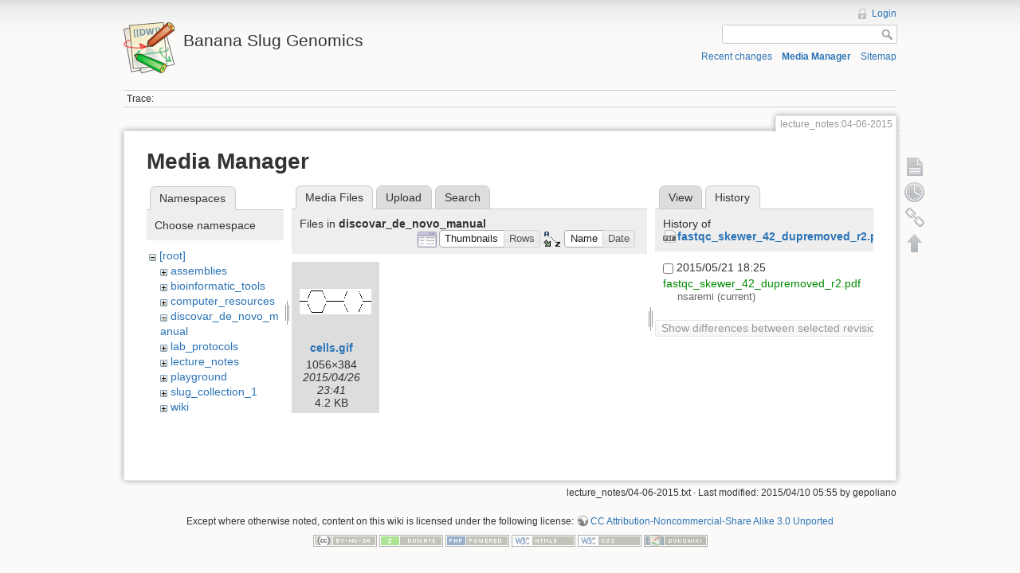

--- FILE ---
content_type: text/html; charset=utf-8
request_url: https://banana-slug.soe.ucsc.edu/lecture_notes:04-06-2015?ns=discovar_de_novo_manual&tab_files=files&do=media&tab_details=history&image=fastqc_skewer_42_dupremoved_r2.pdf
body_size: 3833
content:
<!DOCTYPE html>
<html lang="en" dir="ltr" class="no-js">
<head>
    <meta charset="utf-8" />
    <title>lecture_notes:04-06-2015 [Banana Slug Genomics]</title>
    <script>(function(H){H.className=H.className.replace(/\bno-js\b/,'js')})(document.documentElement)</script>
    <meta name="generator" content="DokuWiki"/>
<meta name="robots" content="noindex,nofollow"/>
<link rel="search" type="application/opensearchdescription+xml" href="/lib/exe/opensearch.php" title="Banana Slug Genomics"/>
<link rel="start" href="/"/>
<link rel="contents" href="/lecture_notes:04-06-2015?do=index" title="Sitemap"/>
<link rel="alternate" type="application/rss+xml" title="Recent changes" href="/feed.php"/>
<link rel="alternate" type="application/rss+xml" title="Current namespace" href="/feed.php?mode=list&amp;ns=lecture_notes"/>
<link rel="alternate" type="text/html" title="Plain HTML" href="/_export/xhtml/lecture_notes:04-06-2015"/>
<link rel="alternate" type="text/plain" title="Wiki Markup" href="/_export/raw/lecture_notes:04-06-2015"/>
<link rel="stylesheet" type="text/css" href="/lib/exe/css.php?t=dokuwiki&amp;tseed=b31ffb0940898cc2bd2ba341be276149"/>
<script type="text/javascript">/*<![CDATA[*/var NS='lecture_notes';var JSINFO = {"id":"lecture_notes:04-06-2015","namespace":"lecture_notes","move_renameokay":false};
/*!]]>*/</script>
<script type="text/javascript" charset="utf-8" src="/lib/exe/js.php?tseed=b31ffb0940898cc2bd2ba341be276149"></script>
    <meta name="viewport" content="width=device-width,initial-scale=1" />
    <link rel="shortcut icon" href="/lib/tpl/dokuwiki/images/favicon.ico" />
<link rel="apple-touch-icon" href="/lib/tpl/dokuwiki/images/apple-touch-icon.png" />
    </head>

<body>
    <!--[if lte IE 7 ]><div id="IE7"><![endif]--><!--[if IE 8 ]><div id="IE8"><![endif]-->
    <div id="dokuwiki__site"><div id="dokuwiki__top" class="site dokuwiki mode_media tpl_dokuwiki     ">

        
<!-- ********** HEADER ********** -->
<div id="dokuwiki__header"><div class="pad group">

    
    <div class="headings group">
        <ul class="a11y skip">
            <li><a href="#dokuwiki__content">skip to content</a></li>
        </ul>

        <h1><a href="/start"  accesskey="h" title="[H]"><img src="/lib/tpl/dokuwiki/images/logo.png" width="64" height="64" alt="" /> <span>Banana Slug Genomics</span></a></h1>
            </div>

    <div class="tools group">
        <!-- USER TOOLS -->
                    <div id="dokuwiki__usertools">
                <h3 class="a11y">User Tools</h3>
                <ul>
                    <li><a href="/lecture_notes:04-06-2015?do=login&amp;sectok=6df51fbde3816acc30f98398e744e890"  class="action login" rel="nofollow" title="Login">Login</a></li>                </ul>
            </div>
        
        <!-- SITE TOOLS -->
        <div id="dokuwiki__sitetools">
            <h3 class="a11y">Site Tools</h3>
            <form action="/start" accept-charset="utf-8" class="search" id="dw__search" method="get" role="search"><div class="no"><input type="hidden" name="do" value="search" /><input type="text" id="qsearch__in" accesskey="f" name="id" class="edit" title="[F]" /><input type="submit" value="Search" class="button" title="Search" /><div id="qsearch__out" class="ajax_qsearch JSpopup"></div></div></form>            <div class="mobileTools">
                <form action="/doku.php" method="get" accept-charset="utf-8"><div class="no"><input type="hidden" name="id" value="lecture_notes:04-06-2015" /><select name="do" class="edit quickselect" title="Tools"><option value="">Tools</option><optgroup label="Page Tools"><option value="">Show page</option><option value="revisions">Old revisions</option><option value="backlink">Backlinks</option></optgroup><optgroup label="Site Tools"><option value="recent">Recent changes</option><option value="media">Media Manager</option><option value="index">Sitemap</option></optgroup><optgroup label="User Tools"><option value="login">Login</option></optgroup></select><input type="submit" value="&gt;" /></div></form>            </div>
            <ul>
                <li><a href="/lecture_notes:04-06-2015?do=recent"  class="action recent" accesskey="r" rel="nofollow" title="Recent changes [R]">Recent changes</a></li><li><a href="/lecture_notes:04-06-2015?do=media&amp;ns=lecture_notes"  class="action media" rel="nofollow" title="Media Manager">Media Manager</a></li><li><a href="/lecture_notes:04-06-2015?do=index"  class="action index" accesskey="x" rel="nofollow" title="Sitemap [X]">Sitemap</a></li>            </ul>
        </div>

    </div>

    <!-- BREADCRUMBS -->
            <div class="breadcrumbs">
                                        <div class="trace"><span class="bchead">Trace:</span></div>
                    </div>
    
    
    <hr class="a11y" />
</div></div><!-- /header -->

        <div class="wrapper group">

            
            <!-- ********** CONTENT ********** -->
            <div id="dokuwiki__content"><div class="pad group">

                <div class="pageId"><span>lecture_notes:04-06-2015</span></div>

                <div class="page group">
                                                            <!-- wikipage start -->
                    <div id="mediamanager__page">
<h1>Media Manager</h1>
<div class="panel namespaces">
<h2>Namespaces</h2>
<div class="panelHeader">Choose namespace</div>
<div class="panelContent" id="media__tree">

<ul class="idx">
<li class="media level0 open"><img src="/lib/images/minus.gif" alt="−" /><div class="li"><a href="/lecture_notes:04-06-2015?ns=&amp;tab_files=files&amp;do=media&amp;tab_details=history&amp;image=fastqc_skewer_42_dupremoved_r2.pdf" class="idx_dir">[root]</a></div>
<ul class="idx">
<li class="media level1 closed"><img src="/lib/images/plus.gif" alt="+" /><div class="li"><a href="/lecture_notes:04-06-2015?ns=assemblies&amp;tab_files=files&amp;do=media&amp;tab_details=history&amp;image=fastqc_skewer_42_dupremoved_r2.pdf" class="idx_dir">assemblies</a></div></li>
<li class="media level1 closed"><img src="/lib/images/plus.gif" alt="+" /><div class="li"><a href="/lecture_notes:04-06-2015?ns=bioinformatic_tools&amp;tab_files=files&amp;do=media&amp;tab_details=history&amp;image=fastqc_skewer_42_dupremoved_r2.pdf" class="idx_dir">bioinformatic_tools</a></div></li>
<li class="media level1 closed"><img src="/lib/images/plus.gif" alt="+" /><div class="li"><a href="/lecture_notes:04-06-2015?ns=computer_resources&amp;tab_files=files&amp;do=media&amp;tab_details=history&amp;image=fastqc_skewer_42_dupremoved_r2.pdf" class="idx_dir">computer_resources</a></div></li>
<li class="media level1 open"><img src="/lib/images/minus.gif" alt="−" /><div class="li"><a href="/lecture_notes:04-06-2015?ns=discovar_de_novo_manual&amp;tab_files=files&amp;do=media&amp;tab_details=history&amp;image=fastqc_skewer_42_dupremoved_r2.pdf" class="idx_dir">discovar_de_novo_manual</a></div></li>
<li class="media level1 closed"><img src="/lib/images/plus.gif" alt="+" /><div class="li"><a href="/lecture_notes:04-06-2015?ns=lab_protocols&amp;tab_files=files&amp;do=media&amp;tab_details=history&amp;image=fastqc_skewer_42_dupremoved_r2.pdf" class="idx_dir">lab_protocols</a></div></li>
<li class="media level1 closed"><img src="/lib/images/plus.gif" alt="+" /><div class="li"><a href="/lecture_notes:04-06-2015?ns=lecture_notes&amp;tab_files=files&amp;do=media&amp;tab_details=history&amp;image=fastqc_skewer_42_dupremoved_r2.pdf" class="idx_dir">lecture_notes</a></div></li>
<li class="media level1 closed"><img src="/lib/images/plus.gif" alt="+" /><div class="li"><a href="/lecture_notes:04-06-2015?ns=playground&amp;tab_files=files&amp;do=media&amp;tab_details=history&amp;image=fastqc_skewer_42_dupremoved_r2.pdf" class="idx_dir">playground</a></div></li>
<li class="media level1 closed"><img src="/lib/images/plus.gif" alt="+" /><div class="li"><a href="/lecture_notes:04-06-2015?ns=slug_collection_1&amp;tab_files=files&amp;do=media&amp;tab_details=history&amp;image=fastqc_skewer_42_dupremoved_r2.pdf" class="idx_dir">slug_collection_1</a></div></li>
<li class="media level1 closed"><img src="/lib/images/plus.gif" alt="+" /><div class="li"><a href="/lecture_notes:04-06-2015?ns=wiki&amp;tab_files=files&amp;do=media&amp;tab_details=history&amp;image=fastqc_skewer_42_dupremoved_r2.pdf" class="idx_dir">wiki</a></div></li>
</ul></li>
</ul>
</div>
</div>
<div class="panel filelist">
<h2 class="a11y">Media Files</h2>
<ul class="tabs">
<li><strong>Media Files</strong></li>
<li><a href="/lecture_notes:04-06-2015?tab_files=upload&amp;do=media&amp;tab_details=history&amp;image=fastqc_skewer_42_dupremoved_r2.pdf&amp;ns=discovar_de_novo_manual">Upload</a></li>
<li><a href="/lecture_notes:04-06-2015?tab_files=search&amp;do=media&amp;tab_details=history&amp;image=fastqc_skewer_42_dupremoved_r2.pdf&amp;ns=discovar_de_novo_manual">Search</a></li>
</ul>
<div class="panelHeader">
<h3>Files in <strong>discovar_de_novo_manual</strong></h3>
<form class="options" method="get" action="/lecture_notes:04-06-2015" accept-charset="utf-8"><div class="no">
<input type="hidden" name="do" value="media" /><input type="hidden" name="tab_files" value="files" /><input type="hidden" name="tab_details" value="history" /><input type="hidden" name="image" value="fastqc_skewer_42_dupremoved_r2.pdf" /><input type="hidden" name="ns" value="discovar_de_novo_manual" /><ul>
<li class="listType"><label class="thumbs" for="listType__thumbs"><input type="radio" id="listType__thumbs" name="list_dwmedia" value="thumbs" checked="checked" /> <span>Thumbnails</span></label>
<label class="rows" for="listType__rows"><input type="radio" id="listType__rows" name="list_dwmedia" value="rows" /> <span>Rows</span></label>
</li>
<li class="sortBy"><label class="name" for="sortBy__name"><input type="radio" id="sortBy__name" name="sort_dwmedia" value="name" checked="checked" /> <span>Name</span></label>
<label class="date" for="sortBy__date"><input type="radio" id="sortBy__date" name="sort_dwmedia" value="date" /> <span>Date</span></label>
</li>
<li><input type="submit" value="Apply" class="button" />
</li>
</ul>
</div></form>
</div>
<div class="panelContent">
<ul class="thumbs"><li><dl title="discovar_de_novo_manual:cells.gif">
<dt><a id="l_:discovar_de_novo_manual:cells.gif" class="image thumb" href="/lecture_notes:04-06-2015?image=discovar_de_novo_manual%3Acells.gif&amp;ns=discovar_de_novo_manual&amp;tab_details=view&amp;do=media&amp;tab_files=files"><img src="/_media/discovar_de_novo_manual:cells.gif?w=90&amp;h=32&amp;t=1430091716&amp;tok=3df9f5" alt="discovar_de_novo_manual:cells.gif" /></a></dt>
<dd class="name"><a href="/lecture_notes:04-06-2015?image=discovar_de_novo_manual%3Acells.gif&amp;ns=discovar_de_novo_manual&amp;tab_details=view&amp;do=media&amp;tab_files=files" id="h_:discovar_de_novo_manual:cells.gif">cells.gif</a></dd>
<dd class="size">1056&#215;384</dd>
<dd class="date">2015/04/26 23:41</dd>
<dd class="filesize">4.2 KB</dd>
</dl></li>
</ul>
</div>
</div>
<div class="panel file">
<h2 class="a11y">File</h2>
<ul class="tabs">
<li><a href="/lecture_notes:04-06-2015?tab_details=view&amp;do=media&amp;tab_files=files&amp;image=fastqc_skewer_42_dupremoved_r2.pdf&amp;ns=discovar_de_novo_manual">View</a></li>
<li><strong>History</strong></li>
</ul>
<div class="panelHeader"><h3>History of <strong><a href="/_media/fastqc_skewer_42_dupremoved_r2.pdf" class="select mediafile mf_pdf" title="View original file">fastqc_skewer_42_dupremoved_r2.pdf</a></strong></h3></div>
<div class="panelContent">
<form id="page__revisions" class="changes" action="/lecture_notes:04-06-2015?image=fastqc_skewer_42_dupremoved_r2.pdf&amp;do=media&amp;tab_files=files&amp;tab_details=history&amp;ns=discovar_de_novo_manual" method="post" accept-charset="utf-8"><div class="no">
<input type="hidden" name="sectok" value="6df51fbde3816acc30f98398e744e890" /><input type="hidden" name="mediado" value="diff" /><ul >
<li >
<div class="li">
<input type="checkbox" name="rev2[]" value="current"/>
<span class="date">
2015/05/21 18:25</span>
<img src="/lib/images/blank.gif" width="15" height="11" alt="" /><a class="wikilink1" href="/lecture_notes:04-06-2015?image=fastqc_skewer_42_dupremoved_r2.pdf&amp;tab_details=view&amp;do=media&amp;tab_files=files&amp;ns=discovar_de_novo_manual">
fastqc_skewer_42_dupremoved_r2.pdf</a>
<div >
<span class="user">
nsaremi</span>
(current)</div>
</div>
</li>
</ul>
<input type="submit" value="Show differences between selected revisions" class="button" />
</div></form>
<div class="pagenav"></div></div>
</div>
</div>

                    <!-- wikipage stop -->
                                    </div>

                <div class="docInfo"><bdi>lecture_notes/04-06-2015.txt</bdi> · Last modified: 2015/04/10 05:55 by <bdi>gepoliano</bdi></div>

                            </div></div><!-- /content -->

            <hr class="a11y" />

            <!-- PAGE ACTIONS -->
            <div id="dokuwiki__pagetools">
                <h3 class="a11y">Page Tools</h3>
                <div class="tools">
                    <ul>
                        <li><a href="/lecture_notes:04-06-2015?do="  class="action show" accesskey="v" rel="nofollow" title="Show page [V]"><span>Show page</span></a></li><li><a href="/lecture_notes:04-06-2015?do=revisions"  class="action revs" accesskey="o" rel="nofollow" title="Old revisions [O]"><span>Old revisions</span></a></li><li><a href="/lecture_notes:04-06-2015?do=backlink"  class="action backlink" rel="nofollow" title="Backlinks"><span>Backlinks</span></a></li><li class="plugin_move_page"><a href=""><span>Rename Page</span></a></li><li><a href="#dokuwiki__top"  class="action top" accesskey="t" rel="nofollow" title="Back to top [T]"><span>Back to top</span></a></li>                    </ul>
                </div>
            </div>
        </div><!-- /wrapper -->

        
<!-- ********** FOOTER ********** -->
<div id="dokuwiki__footer"><div class="pad">
    <div class="license">Except where otherwise noted, content on this wiki is licensed under the following license: <bdi><a href="http://creativecommons.org/licenses/by-nc-sa/3.0/" rel="license" class="urlextern">CC Attribution-Noncommercial-Share Alike 3.0 Unported</a></bdi></div>
    <div class="buttons">
        <a href="http://creativecommons.org/licenses/by-nc-sa/3.0/" rel="license"><img src="/lib/images/license/button/cc-by-nc-sa.png" alt="CC Attribution-Noncommercial-Share Alike 3.0 Unported" /></a>        <a href="http://www.dokuwiki.org/donate" title="Donate" ><img
            src="/lib/tpl/dokuwiki/images/button-donate.gif" width="80" height="15" alt="Donate" /></a>
        <a href="http://www.php.net" title="Powered by PHP" ><img
            src="/lib/tpl/dokuwiki/images/button-php.gif" width="80" height="15" alt="Powered by PHP" /></a>
        <a href="http://validator.w3.org/check/referer" title="Valid HTML5" ><img
            src="/lib/tpl/dokuwiki/images/button-html5.png" width="80" height="15" alt="Valid HTML5" /></a>
        <a href="http://jigsaw.w3.org/css-validator/check/referer?profile=css3" title="Valid CSS" ><img
            src="/lib/tpl/dokuwiki/images/button-css.png" width="80" height="15" alt="Valid CSS" /></a>
        <a href="http://dokuwiki.org/" title="Driven by DokuWiki" ><img
            src="/lib/tpl/dokuwiki/images/button-dw.png" width="80" height="15" alt="Driven by DokuWiki" /></a>
    </div>
</div></div><!-- /footer -->

    </div></div><!-- /site -->

    <div class="no"><img src="/lib/exe/indexer.php?id=lecture_notes%3A04-06-2015&amp;1768658920" width="2" height="1" alt="" /></div>
    <div id="screen__mode" class="no"></div>    <!--[if ( lte IE 7 | IE 8 ) ]></div><![endif]-->
</body>
</html>
